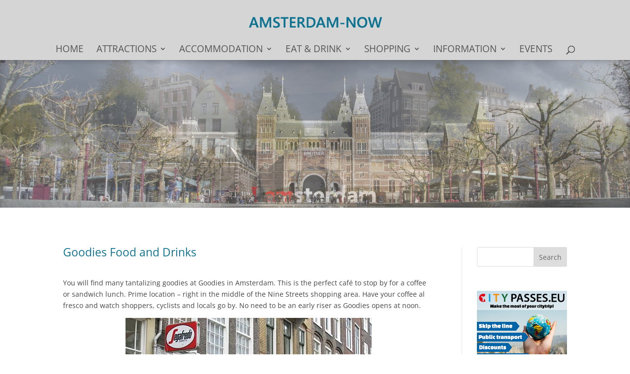

--- FILE ---
content_type: text/css
request_url: https://www.amsterdam-now.com/wp-content/themes/Divi-child/style.css?ver=4.27.5
body_size: 362
content:
/*
Theme Name: Media Ostrich Divi-Child
Theme URI: https://www.mediaostrich.nl
Version: 1.0
Description: Media Ostrich child-theme van Divi
Author: Media Ostrich
Author URI: https://www.mediaostrich.nl
Template: Divi
Tags: responsive-layout, one-column, two-columns, three-columns, four-columns, left-sidebar, right-sidebar, custom-background, custom-colors, featured-images, full-width-template, post-formats, rtl-language-support, theme-options, threaded-comments, translation-ready
License: GNU General Public License v2
License URI: http://www.gnu.org/licenses/gpl-2.0.html
*/

@import url("../Divi/style.css");

.breadcrumb-trail {
    background-color: #d5d5d5;
    font-size: 12px;
    text-align: center;
}
.breadcrumbs .trail-browse {
    font-size: inherit;
    font-style: inherit;
    font-weight: inherit;
    color: inherit;
    display: none;
}
.et_pb_section_1.et_pb_section {
    background-color: #d5d5d5;
}
@media only screen and (max-width: 980px){
.et_pb_section_1 {
    padding-top: 0px;
    padding-right: 0px;
    padding-bottom: 50px;
    padding-left: 0px;
	}}